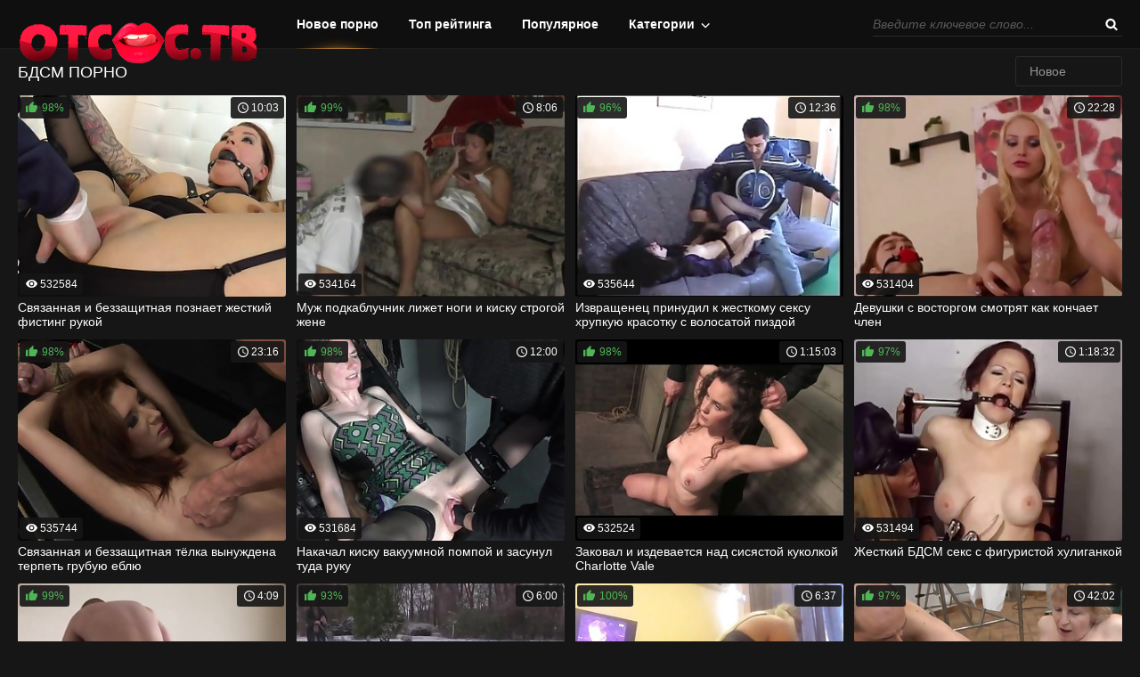

--- FILE ---
content_type: text/html; charset=UTF-8
request_url: http://otsos.tv/bdsm/
body_size: 12270
content:
<!DOCTYPE html>
<html lang="ru">
<head>
	<meta charset="UTF-8" />
	<meta http-equiv="X-UA-Compatible" content="IE=edge" />
	<meta name="viewport" content="width=device-width, initial-scale=1" />
	<title>Жесткое БДСМ порно бесплатно на ОТСОС ТВ</title>
	<meta name="description" content="Хардкорное БДСМ порно видео в лучшем качестве. Смотрите как любопытные пары ради разнообразия, пробуют плетки, игрушки и прочие БДСМ принадлежности." />
	<link rel="canonical" href="https://otsos.tv/bdsm/" />
	<link rel="alternate" media="only screen and (max-width: 640px)"  href="https://m.otsos.pro/bdsm/">
	
	<meta name="referrer" content="always" />
	
	<link rel="preload" as="image" href="/images/sprite.png">
	 
    <link rel="preload" href="https://otsos.tv/i/30/976_.jpg" as="image">
    
	
	
<style>progress,sub,sup{vertical-align:baseline}button,hr,input{overflow:visible}[type=checkbox],[type=radio],legend{box-sizing:border-box;padding:0}a:hover,abbr[title]{text-decoration:underline}a,h1,h2,h3{color:#fff}.copyright a,.th-cat,h1,h2,h3{text-transform:uppercase}.clear,.clear-m{clear:both}.header .container,.search,sub,sup{position:relative}.tabs>li,li,ul{list-style:none}html{font-family:sans-serif;-ms-text-size-adjust:100%;-webkit-text-size-adjust:100%}article,aside,details,figcaption,figure,footer,header,main,menu,nav,section,summary{display:block}audio,canvas,progress,video{display:inline-block}audio:not([controls]){display:none;height:0}[hidden],template{display:none}a{background-color:transparent;-webkit-text-decoration-skip:objects;text-decoration:none}a:active,a:hover{outline-width:0}abbr[title]{border-bottom:none;text-decoration:underline dotted}b,strong{font-weight:bolder}dfn{font-style:italic}mark{background-color:#ff0;color:#000}small{font-size:80%}sub,sup{font-size:75%;line-height:0}sub{bottom:-.25em}sup{top:-.5em}img{border-style:none}svg:not(:root){overflow:hidden}code,kbd,pre,samp{font-family:monospace,monospace;font-size:1em}figure{margin:1em 40px}hr{box-sizing:content-box;height:0}button,input,select,textarea{font:inherit;margin:0}optgroup{font-weight:700}button,select{text-transform:none}[type=reset],[type=submit],button,html [type=button]{-webkit-appearance:button}[type=button]::-moz-focus-inner,[type=reset]::-moz-focus-inner,[type=submit]::-moz-focus-inner,button::-moz-focus-inner{border-style:none;padding:0}[type=button]:-moz-focusring,[type=reset]:-moz-focusring,[type=submit]:-moz-focusring,button:-moz-focusring{outline:ButtonText dotted 1px}fieldset{border:1px solid silver;margin:0 2px;padding:.35em .625em .75em}legend{color:inherit;display:table;max-width:100%;white-space:normal}textarea{overflow:auto}.nav,.th-cat,.th-desc{overflow:hidden}.button-default,.input-text{-webkit-box-sizing:border-box;-moz-box-sizing:border-box}[type=number]::-webkit-inner-spin-button,[type=number]::-webkit-outer-spin-button{height:auto}[type=search]{-webkit-appearance:textfield;outline-offset:-2px}[type=search]::-webkit-search-cancel-button,[type=search]::-webkit-search-decoration{-webkit-appearance:none}::-webkit-input-placeholder{color:inherit;opacity:.54}::-webkit-file-upload-button{-webkit-appearance:button;font:inherit}*{outline:0}body{margin:0;background:#161616;font-family:Arial,Helvetica,sans-serif;font-size:14px;color:#959595}.sort a,.sort a.toggled,.sort a:hover,.tabs>li>a:hover,.th:hover{text-decoration:none}h1,h2,h3{margin:15px 0;font-size:18px;font-weight:400;line-height:22px}li,ul{margin:0;padding:0}.text-muted{font-style:normal;color:#959595}.float-left{float:left}.float-right{float:right}.clearfix:after,.container:after,.thumbs:after,.title:after{content:"";display:table;clear:both}.clear-m,input[type=radio]{display:none}input[type=radio]+label{display:inline-block;cursor:pointer;font-size:13px}input[type=radio]+label span{display:inline-block;width:14px;height:14px;margin:-3px 5px 0 0;vertical-align:middle;cursor:pointer}input[type=radio]+label span:before{content:'';display:inline-block;margin:0 2px 0 0;background:url(/images/sprite.png) -64px -72px no-repeat;width:14px;height:14px}input[type=radio]:checked+label span:before{background-position:-64px -86px}.radio-inline .radio{margin:10px 20px 10px 0;float:left}.input-text{width:100%;height:32px;padding:0 10px;border:1px solid #2a2a2a;background-color:#161616;box-sizing:border-box;-webkit-box-shadow:inset 0 0 3px 0 rgba(0,0,0,.5);-moz-box-shadow:inset 0 0 3px 0 rgba(0,0,0,.5);box-shadow:inset 0 0 3px 0 rgba(0,0,0,.5)}.input-text:focus{border-color:#474747}.input-textarea{height:60px;padding:5px 10px;resize:none}.button-default{width:auto;height:32px;padding:0 20px;background-color:#ffa83a;border:0;box-sizing:border-box;color:#161616;cursor:pointer}.dropdown-cat-menu,.sort a{-webkit-box-sizing:border-box;-moz-box-sizing:border-box}.button-default:active{-webkit-box-shadow:inset 0 0 3px 0 rgba(0,0,0,.5);-moz-box-shadow:inset 0 0 3px 0 rgba(0,0,0,.5);box-shadow:inset 0 0 3px 0 rgba(0,0,0,.5)}.container{max-width:1316px;margin:0 auto}.header{height:54px;background:#0f0f0f;border-bottom:1px solid #1d1d1d}.logo{width:175px;height:37px;margin:8px 0;float:left}.nav-toggle{width:18px;height:18px;margin:18px 0;display:none;float:right;background:url(/images/sprite.png) -24px -22px no-repeat;cursor:pointer}.nav-toggle.toggled{opacity:.6}.nav{text-align:center}.nav>ul>li{margin:0 15px;display:inline-block}.nav>ul>li>a{height:55px;display:block;font-weight:700;line-height:54px}.nav>ul>li>a.active,.nav>ul>li>a:hover{background:url(/images/menu-active-bg.png) center bottom no-repeat;text-decoration:none}.search{min-width:280px;height:26px;margin:14px 0;float:right}.search-input{width:100%;height:26px;padding:0 26px 0 0;background:0 0;border:0;border-bottom:1px solid #2c2c2c;font-style:italic;color:#999}.search-input:focus{border-color:#fff}.search-button{position:absolute;top:0;right:0;width:26px;height:26px;border:0;cursor:pointer;background:0 0}.tabs>li:first-child>a,.tabs>li:first-child>span,.video-rating{border-left:1px solid #2a2a2a}.tabs>li>a,.tabs>li>span,.video-rating,.video-thumbs-down{border-right:1px solid #2a2a2a}.search-button:before{content:'';display:block;position:absolute;top:6px;background:url(/images/sprite.png) -48px -56px no-repeat;width:16px;height:16px}.title h1{float:left}.sort{min-width:120px;height:34px;margin:8px 0;float:right}.sort a{display:block;box-sizing:border-box;color:#959595}.sort>li>a{border:1px solid #2a2a2a;border-radius:3px}.sort a.toggled,.sort a:hover{color:#fff}.dropdown{position:relative;line-height:32px}.dropdown-cat-menu,.dropdown-menu{position:absolute;left:0;z-index:2}.dropdown a{padding:0 15px}.dropdown>a:after,.dropdown>span:after{content:'';display:inline-block;background:url(/images/sprite.png) -25px -16px no-repeat;width:25px;height:6px}.dropdown-menu{top:35px;width:100%;display:none;background:#161616;border-radius:3px;font-size:12px}.dropdown-menu li{border:1px solid #2a2a2a;border-top:0;white-space:nowrap}.dropdown-menu li:first-child{border-top:1px solid #2a2a2a;border-top-left-radius:3px;border-top-right-radius:3px}.dropdown-menu li:last-child{border-bottom-right-radius:3px;border-bottom-left-radius:3px}.nav .dropdown-cat>a{padding:0 30px 0 0}.nav .dropdown-cat>a:after{content:'';display:inline-block;width:25px;height:6px;margin:0 0 0 7px;background:url(/images/sprite.png) 0 -16px}.nav .dropdown-cat>a.toggled,.nav .dropdown-cat>a:hover{background:url(/images/icon-select.png) right no-repeat,url(/images/menu-active-bg.png) center bottom no-repeat}.dropdown-cat-menu{top:54px;width:100%;padding:15px 20px;display:none;background:#0f0f0f;border-top:1px solid #ffa83a;box-sizing:border-box;text-align:left}.dropdown-cat-menu ul,.footer-left{-webkit-box-sizing:border-box;-moz-box-sizing:border-box}.nav-bottom ul,.paginator,.paginator a,.th-cat,.th-image span,.video-rating{text-align:center}.dropdown-cat-container{max-width:1024px;margin:0 auto}.dropdown-cat-menu ul{width:20%;padding:0 20px 0 0;float:left;box-sizing:border-box}.dropdown-cat-menu li{padding:5px 0;border-bottom:1px dashed #333}.dropdown-cat-menu li:last-child{border-bottom:0}.show-all-cats{margin-top:5px;display:inline-block;color:#ffa83a}.thumbs{margin:0 -6px}.th{width:calc(25% - 12px);margin:0 6px 12px;display:block;float:left}.th-image{position:relative;width:100%;margin:0 0 4px;padding:75% 0 0}.th-image img,.th-image span{position:absolute;border-radius:3px}.th-image img{top:0;left:0;width:100%;height:100%;display:block}.th-amount:before,.th-rating:before{content:'';display:inline-block}.th-image span{padding:0 6px;background-color:rgba(22,22,22,.9);background-repeat:no-repeat;background-position:4px;font-size:12px;color:#fff;line-height:24px}.th-amount{right:2px;bottom:2px}.th-amount:before{margin:0 2px -4px 0;background-image:url(/images/sprite.png);background-position:-24px -40px;width:16px;height:16px}.th-rating{top:2px;left:2px;color:#4fb656!important}.th-rating:before{margin:0 3px -4px 0;background-image:url(/images/sprite.png);background-position:-32px -56px;width:16px;height:16px}.th-duration:before,.th-views:before{content:'';display:inline-block;margin:0 1px -4px 0;background-image:url(/images/sprite.png);width:16px;height:16px}.th-duration{top:2px;right:2px}.th-duration:before{background-position:-40px -40px}.th-views{bottom:2px;left:2px}.th-views:before{background-position:-48px -72px}.tabs>li,.th-cat,.th-desc{display:block}.th-cat{height:24px;white-space:nowrap;text-overflow:ellipsis;font-size:18px;line-height:24px}.th-desc{height:32px;line-height:16px}.th:hover .th-cat,.th:hover .th-desc{color:#ffa83a}.tabs{margin:0 0 0 38px;padding:0}.tabs>li{margin:0;padding:0;float:left}.tabs>li>a,.tabs>li>span{height:38px;padding:0 20px;display:block;font-size:16px;font-weight:600;color:#959595;line-height:38px;cursor:pointer}.tabs>li>a:hover{color:#f3f3f3}.tabs>li>a.active{position:relative;margin-bottom:-1px;background-color:#0f0f0f;border-bottom:1px solid #0f0f0f;color:#f3f3f3;z-index:2}.tabs-content{padding:20px;border-top:1px solid #2a2a2a;background-color:#0f0f0f;font-size:14px}.tabs-content>div{display:none}.video-wrapper{width:calc(75% - 3px);float:left}.video-container{position:relative;width:100%;padding:56.25% 0 0}.video-container .video-tmp,.video-container iframe,.video-container video{position:absolute;top:0;left:0;width:100%!important;height:100%!important}.video-info{margin:10px 0 0;border:1px solid #2a2a2a;color:#fff}.video-rating{width:110px;height:38px;padding:0;float:left;line-height:38px}.video-thumbs-down,.video-thumbs-up{height:38px;padding:0 19px;float:left;line-height:38px}.video-info .tabs>li>a.video-flag-icon:before,.video-thumbs-down:after,.video-thumbs-up:after{content:'';display:block;width:24px;height:24px}.video-thumbs-up{position:relative}.video-thumbs-up:after{position:absolute;top:6px;right:6px;background:url(/images/sprite.png) 0 -22px no-repeat}.video-thumbs-down{position:relative}.video-thumbs-down:after{position:absolute;top:9px;right:7px;background:url(/images/sprite.png) -50px -16px no-repeat}.video-info .tabs>li>a,.video-info .tabs>li>span{font-size:14px;font-weight:400;color:#fff}.video-info .tabs>li>a.video-flag-icon{position:relative;border-right:0}.video-info .tabs>li>a.video-flag-icon:before{position:absolute;top:8px;right:6px;background:url(/images/sprite.png) -74px -16px no-repeat}.video-date:before,.video-duration:before,.video-info .dropdown span:before,.video-views:before{width:16px;height:16px;content:''}.video-info .tabs-content{padding:15px 20px;font-size:13px}.video-date,.video-duration,.video-views{padding:0 0 0 20px;display:inline-block}.video-views{margin:0 20px 0 0}.video-views:before{display:inline-block;margin:0 3px -3px 0;background:url(/images/sprite.png) -32px -72px no-repeat}.video-duration{margin:0 20px 0 0}.video-duration:before{display:inline-block;margin:0 3px -4px 0;background:url(/images/sprite.png) -16px -72px no-repeat}.video-date{margin:0 20px 0 0}.video-date:before{display:inline-block;margin:0 3px -3px 0;background:url(/images/sprite.png) -80px -56px no-repeat}.video-categories{margin:10px 0 0}.video-categories a{font-style:italic;color:#ffa83a;text-decoration:underline}.paginator a:hover,.video-categories a:hover{text-decoration:none}.video-info .dropdown span{position:relative;padding-right:34px;padding-left:35px}.video-info .dropdown span:before{display:inline-block;margin:0 4px -3px 0;background:url(/images/sprite.png) 0 -62px no-repeat}.video-info .dropdown span:after{content:'';display:inline-block;margin:0 0 0 4px;background:url(/images/sprite.png) 0 -16px no-repeat;width:11px;height:6px}.video-info .dropdown-menu{top:40px}.video-flag textarea{margin:10px 0}.video-flag button{margin:0 0 5px}.video-aside{width:calc(25% - 9px);float:right}.video-aside .thumbs{margin:0}.video-aside .th{width:100%;margin:0 0 12px}.video-aside .th:last-child{display:none}.paginator{margin:28px auto 0}.paginator li{width:40px;height:40px;margin:2px;display:inline-block;vertical-align:top;color:#fff;line-height:40px}.paginator a.page-next:before,.paginator a.page-prev:before{margin:-8px 0 0 -8px;width:16px;height:16px;content:'';top:50%;left:50%}.paginator a{display:block;border-radius:50%}.paginator a:hover{color:#ffa83a}.paginator a.active{background-color:#ffa83a;color:#161616}.paginator a.active:hover{color:#161616;cursor:default}.paginator .page-next,.paginator a.page-prev{background-repeat:no-repeat;background-position:center}.paginator a.page-prev{position:relative}.paginator a.page-prev:before{display:block;position:absolute;background:url(/images/sprite.png) -16px -56px no-repeat}.paginator a.page-next{position:relative}.paginator a.page-next:before{display:block;position:absolute;background:url(/images/sprite.png) -72px -40px no-repeat}.nav-bottom{margin:40px 0 20px;padding:0 0 15px;border-top:1px solid #2e2e2e;border-bottom:1px solid #2e2e2e}.nav-bottom ul{margin:0 auto}.nav-bottom li{margin:15px 15px 0;display:inline-block}.goup{position:fixed;right:10px;bottom:100px;width:45px;height:45px;display:none;border-radius:3px;z-index:3;background:#e89a36}.footer-share-tmp,.goup:before{display:block}.goup:before{content:'';position:absolute;top:50%;left:50%;margin:-8px 0 0 -8px;background:url(/images/sprite.png) -64px -56px no-repeat;width:16px;height:16px}.footer p{margin:10px 0;line-height:16px}.footer-left{width:50%;padding:0 15px 0 0;float:left;box-sizing:border-box;text-align:right}.footer-right{width:50%;padding:0 0 0 15px;float:left;-webkit-box-sizing:border-box;-moz-box-sizing:border-box;box-sizing:border-box}.footer-share{height:32px;margin:10px 0}.copyright{color:#fff}.copyright a{color:#ffa83a}@media screen and (max-width:1320px){.container{margin:0 20px}}@media screen and (max-width:1023px){.container,.nav>ul>li,.nav>ul>li.dropdown-cat{margin:0 10px}.footer-share,h1,h2,h3{text-align:center}.container{max-width:auto}.header{height:auto}.clear-m,.nav-toggle{display:block}.nav{display:none}.nav .search,.nav>ul{display:block;float:none}.nav>ul>li.dropdown-cat>a.toggled,.nav>ul>li.dropdown-cat>a:hover,.nav>ul>li>a.active,.nav>ul>li>a:hover{background-image:none;color:#ffa83a}.nav>ul>li.dropdown-cat>a{background-image:none}.search{margin:0}.dropdown-cat-menu{top:134px;font-size:12px}.dropdown-cat-menu ul{padding:0 10px 0 0}.th{width:calc(33.33% - 12px)}.video-aside,.video-wrapper{width:100%;float:none}.video-wrapper{margin-bottom:12px}.video-aside .thumbs{margin:0 -6px}.video-aside .th{width:calc(33.33% - 12px);margin:0 6px}.video-aside .th:last-child{display:block}.footer-left,.footer-right{width:100%;padding:0;float:none;text-align:center}.footer-share-tmp{max-width:100%;margin:0 auto}}@media screen and (max-width:672px){.th,.video-aside .th{width:calc(50% - 12px)}.nav>ul>li a{font-size:12px}.dropdown-cat-menu{padding:5px 10px}.dropdown-cat-menu a{font-size:11px!important}.video-aside .th{margin:0 6px}.video-aside .th:last-child{display:none}}@media screen and (max-width:579px){.video-info .video-rating{width:calc(100% - 78px);text-align:center}.video-info .video-thumbs-down{float:right;border:0}.video-info .tabs{clear:both;border-top:1px solid #2e2e2e}.video-info .tabs.float-right{margin:0;float:none}.video-info .tabs>li:first-child>a,.video-info .tabs>li:first-child>span{border-left:0}.video-info .tabs>li:last-child>a{border-right:1px solid #2e2e2e}.video-date,.video-duration,.video-views{margin-bottom:10px}.video-categories{margin-top:0}.radio-inline{margin:10px 0}.radio-inline .radio{margin:5px 0;float:none}}@media screen and (max-width:479px){.nav>ul li,.video-aside .th:last-child{display:block}h1,h2,h3{font-size:14px;line-height:normal}.nav>ul{margin:10px 0}.nav>ul li{margin:0;text-align:left}.nav>ul>li a{height:auto;line-height:32px}.nav>ul>li.dropdown-cat{position:relative;margin:0}.dropdown-cat-menu{position:static;padding:0}.dropdown-cat-menu ul{width:100%;padding:0;float:none}.dropdown-cat-menu li{padding:0}.dropdown-cat-menu ul li:last-child{border-bottom:1px dashed #333}.dropdown-cat-menu ul:last-child li:last-child{border-bottom:0}.dropdown-cat-menu a{font-size:12px!important}.sort,.title h1{float:none}.sort{margin:10px auto}.thumbs{margin:0}.th{width:100%;margin:0 0 12px}.video-aside .thumbs{margin:0}.video-aside .th{width:100%;margin:0 0 12px}}</style>







	<link rel="apple-touch-icon" sizes="57x57" href="/favicon/apple-icon-57x57.png">
<link rel="apple-touch-icon" sizes="60x60" href="/favicon/apple-icon-60x60.png">
<link rel="apple-touch-icon" sizes="72x72" href="/favicon/apple-icon-72x72.png">
<link rel="apple-touch-icon" sizes="76x76" href="/favicon/apple-icon-76x76.png">
<link rel="apple-touch-icon" sizes="114x114" href="/favicon/apple-icon-114x114.png">
<link rel="apple-touch-icon" sizes="120x120" href="/favicon/apple-icon-120x120.png">
<link rel="apple-touch-icon" sizes="144x144" href="/favicon/apple-icon-144x144.png">
<link rel="apple-touch-icon" sizes="152x152" href="/favicon/apple-icon-152x152.png">
<link rel="apple-touch-icon" sizes="180x180" href="/favicon/apple-icon-180x180.png">
<link rel="icon" type="image/png" sizes="192x192"  href="/favicon/android-icon-192x192.png">
<link rel="icon" type="image/png" sizes="32x32" href="/favicon/favicon-32x32.png">
<link rel="icon" type="image/png" sizes="96x96" href="/favicon/favicon-96x96.png">
<link rel="icon" type="image/png" sizes="16x16" href="/favicon/favicon-16x16.png">
<link rel="manifest" href="/favicon/manifest.json">
<meta name="msapplication-TileColor" content="#ffffff">
<meta name="msapplication-TileImage" content="/favicon/ms-icon-144x144.png">
<meta name="theme-color" content="#ffffff">
	 <base target="_blank">
</head>
<body>

	<header class="header">

		<div class="container">

			<div class="logo">

				<a href="/"><img src="/images/logo.png" alt="OTSOS.TV - порно видео онлайн" /></a>
				
			</div>

			<span class="nav-toggle"></span>

			<div class="clear-m"></div>

			<nav class="nav">

				<div class="search">

					<form>

						<input type="text" class="search-input" placeholder="Введите ключевое слово..." />

						<button type="submit" class="search-button"></button>
						
					</form>
					
				</div>

				<ul>
					<li><a class="active" href="">Новое порно</a></li>
					<li><a href="">Топ рейтинга</a></li>
					<li><a href="">Популярное</a></li>
					<li class="dropdown-cat"><a href="">Категории</a>

						<div class="dropdown-cat-menu">

							<div class="dropdown-cat-container">

								<ul>
								  
								  <li><a href="/russkoe/">Русское порно</a></li>
								  <li><a href="/mom/">Порно с мамкой</a></li>
								  <li><a href="/zrelie/">Зрелые женщины</a></li>
								  <li><a href="/18let/">Порно с 18 летними</a></li>  
								
								</ul>

								<ul>
									
								  <li><a href="/konchayut-vnutr/">Кончают внутрь</a></li>
								  <li><a href="/starie-i-molodie/">Старые и молодые</a></li>
								  <li><a href="/babki/">Старухи</a></li>
								  <li><a href="/obmen/">Обмен жёнами</a></li>  
								</ul>

								<ul>
									
								  <li><a href="/domashnee/">Домашнее порно</a></li>
								  <li><a href="/milf/">Порно мильф</a></li>
								  <li><a href="/anal/">Анальное порно</a></li>
								  <li><a href="/volosatie/">Волосатые</a></li>  
								</ul>

								<ul>
									
								  <li><a href="/podglyadyvanie/">Подглядывание</a></li>
								  <li><a href="/molodie/">Порно с молодыми</a></li>
								  <li><a href="/tolstie/">Порно с толстушками</a></li>
								  <li><a href="/sperma-v-rot/">Кончают в рот</a></li>  
								</ul>

								<ul>
									
								  <li><a href="/zhena/">Порно с женой</a></li>
								  <li><a href="/top/">Рейтинговое порно</a></li>
								  <li><a href="/swingery/">Свингеры порно</a></li>
								  <li><a href="/chlen/">Большой член</a></li>  
								</ul>

								<div class="clear"></div>

								<a class="show-all-cats" href="/">Показать все категории</a>

							</div>
							
						</div>
					</li>
				</ul>
				
			</nav>
			
		</div>
		
	</header>

	<section class="container">

		<div class="title">

			<h1>БДСМ порно</h1>

			<ul class="sort">

				<li class="dropdown">

					<a href="#">Новое</a>

					<ul class="dropdown-menu">

						<li><a href="/">Не новое</a></li>
						<li><a href="/">Старое</a></li>
						<li><a href="/">Утиль</a></li>
						
					</ul>
					
				</li>
				
			</ul>

		</div>

		<div class="thumbs">
<a class="th" href="/v/svyazannaya-i-bezzaschitnaya-poznaet/">

				<div class="th-image">

					<img src="https://otsos.tv/i/30/976_.jpg" alt="Связанная и беззащитная познает жесткий фистинг рукой" />

					<span class="th-rating">98%</span>

					<span class="th-duration">10:03</span>

					<span class="th-views">532584</span>
					
				</div>

				<span class="th-desc">Связанная и беззащитная познает жесткий фистинг рукой</span>
				
			</a>
<a class="th" href="/v/muzh-podkabluchnik-lizhet-nogi/">

				<div class="th-image">

					<img src="https://otsos.tv/i/22/353___.jpg" alt="Муж подкаблучник лижет ноги и киску строгой жене" />

					<span class="th-rating">99%</span>

					<span class="th-duration">8:06</span>

					<span class="th-views">534164</span>
					
				</div>

				<span class="th-desc">Муж подкаблучник лижет ноги и киску строгой жене</span>
				
			</a>



		<a class="th" href="/v/izvraschenec-prinudil-k-zhestkomu/">

				<div class="th-image">

					<img   loading=lazy src="https://otsos.tv/i/31/804_.jpg" alt="Извращенец принудил к жесткому сексу хрупкую красотку с волосатой пиздой" />

					<span class="th-rating">96%</span>

					<span class="th-duration">12:36</span>

					<span class="th-views">535644</span>
					
				</div>

				<span class="th-desc">Извращенец принудил к жесткому сексу хрупкую красотку с волосатой пиздой</span>
				
			</a>
<a class="th" href="/v/devushki-s-vostorgom-smotryat/">

				<div class="th-image">

					<img   loading=lazy src="https://otsos.tv/i/28/701___.jpg" alt="Девушки с восторгом смотрят как кончает член" />

					<span class="th-rating">98%</span>

					<span class="th-duration">22:28</span>

					<span class="th-views">531404</span>
					
				</div>

				<span class="th-desc">Девушки с восторгом смотрят как кончает член</span>
				
			</a>
<a class="th" href="/v/svyazannaya-i-bezzaschitnaya-t-lka/">

				<div class="th-image">

					<img   loading=lazy src="https://otsos.tv/i/31/099__.jpg" alt="Связанная и беззащитная тёлка вынуждена терпеть грубую еблю" />

					<span class="th-rating">98%</span>

					<span class="th-duration">23:16</span>

					<span class="th-views">535744</span>
					
				</div>

				<span class="th-desc">Связанная и беззащитная тёлка вынуждена терпеть грубую еблю</span>
				
			</a>
<a class="th" href="/v/nakachal-kisku-vakuumnoy-pompoy/">

				<div class="th-image">

					<img   loading=lazy src="https://otsos.tv/i/30/825___.jpg" alt="Накачал киску вакуумной помпой и засунул туда руку" />

					<span class="th-rating">98%</span>

					<span class="th-duration">12:00</span>

					<span class="th-views">531684</span>
					
				</div>

				<span class="th-desc">Накачал киску вакуумной помпой и засунул туда руку</span>
				
			</a>
<a class="th" href="/v/zakoval-i-izdevaetsya-nad-sisyastoy/">

				<div class="th-image">

					<img   loading=lazy src="https://otsos.tv/i/29/967__.jpg" alt="Заковал и издевается над сисястой куколкой Charlotte Vale" />

					<span class="th-rating">98%</span>

					<span class="th-duration">1:15:03</span>

					<span class="th-views">532524</span>
					
				</div>

				<span class="th-desc">Заковал и издевается над сисястой куколкой Charlotte Vale</span>
				
			</a>
<a class="th" href="/v/zhestkiy-bdsm-seks-s-figuristoy/">

				<div class="th-image">

					<img   loading=lazy src="https://otsos.tv/i/28/562___.jpg" alt="Жесткий БДСМ секс с фигуристой хулиганкой" />

					<span class="th-rating">97%</span>

					<span class="th-duration">1:18:32</span>

					<span class="th-views">531494</span>
					
				</div>

				<span class="th-desc">Жесткий БДСМ секс с фигуристой хулиганкой</span>
				
			</a>
<a class="th" href="/v/domashniy-seks-rakom-s-18-letney/">

				<div class="th-image">

					<img   loading=lazy src="https://otsos.tv/i/17/931__.jpg" alt="Домашний секс раком с 18 летней пацанкой" />

					<span class="th-rating">99%</span>

					<span class="th-duration">4:09</span>

					<span class="th-views">531594</span>
					
				</div>

				<span class="th-desc">Домашний секс раком с 18 летней пацанкой</span>
				
			</a>
<a class="th" href="/v/durak-izdevaetsya-nad-obnazhennoy/">

				<div class="th-image">

					<img   loading=lazy src="https://otsos.tv/i/20/556__.jpg" alt="Дурак издевается над обнаженной девкой в лютый мороз" />

					<span class="th-rating">93%</span>

					<span class="th-duration">6:00</span>

					<span class="th-views">534814</span>
					
				</div>

				<span class="th-desc">Дурак издевается над обнаженной девкой в лютый мороз</span>
				
			</a>
<a class="th" href="/v/russkaya-t-lka-zhestko-ebet-v/">

				<div class="th-image">

					<img   loading=lazy src="https://otsos.tv/i/17/821__.jpg" alt="Русская тёлка жестко ебет в жопу раба в маске" />

					<span class="th-rating">100%</span>

					<span class="th-duration">6:37</span>

					<span class="th-views">531154</span>
					
				</div>

				<span class="th-desc">Русская тёлка жестко ебет в жопу раба в маске</span>
				
			</a>
<a class="th" href="/v/francuzskiy-doktor-s-medsestroy/">

				<div class="th-image">

					<img   loading=lazy src="https://otsos.tv/i/27/360___.jpg" alt="Французский доктор с медсестрой устроили оргию с пациенткой на осмотре" />

					<span class="th-rating">97%</span>

					<span class="th-duration">42:02</span>

					<span class="th-views">534544</span>
					
				</div>

				<span class="th-desc">Французский доктор с медсестрой устроили оргию с пациенткой на осмотре</span>
				
			</a>
<a class="th" href="/v/rabynya-na-povodke-appetitno/">

				<div class="th-image">

					<img   loading=lazy src="https://otsos.tv/i/21/831___.jpg" alt="Рабыня на поводке аппетитно вылизывает ноги молодой госпоже" />

					<span class="th-rating">100%</span>

					<span class="th-duration">9:09</span>

					<span class="th-views">534454</span>
					
				</div>

				<span class="th-desc">Рабыня на поводке аппетитно вылизывает ноги молодой госпоже</span>
				
			</a>
<a class="th" href="/v/blondinka-zastukala-muzha-za/">

				<div class="th-image">

					<img   loading=lazy src="https://otsos.tv/i/20/486_.jpg" alt="Блондинка застукала мужа за анальными шалостями и трахнула в жопу" />

					<span class="th-rating">99%</span>

					<span class="th-duration">11:44</span>

					<span class="th-views">533434</span>
					
				</div>

				<span class="th-desc">Блондинка застукала мужа за анальными шалостями и трахнула в жопу</span>
				
			</a>
<a class="th" href="/v/rab-v-maske-zhestko-unizhet-dvumya/">

				<div class="th-image">

					<img   loading=lazy src="https://otsos.tv/i/21/788_.jpg" alt="Раб в маске жестко унижет двумя извращенками" />

					<span class="th-rating">99%</span>

					<span class="th-duration">13:23</span>

					<span class="th-views">530584</span>
					
				</div>

				<span class="th-desc">Раб в маске жестко унижет двумя извращенками</span>
				
			</a>
<a class="th" href="/v/glubokie-analnye-razvlecheniya/">

				<div class="th-image">

					<img   loading=lazy src="https://otsos.tv/i/21/448___.jpg" alt="Глубокие анальные развлечения с русской нимфоманкой" />

					<span class="th-rating">95%</span>

					<span class="th-duration">17:36</span>

					<span class="th-views">536024</span>
					
				</div>

				<span class="th-desc">Глубокие анальные развлечения с русской нимфоманкой</span>
				
			</a>
<a class="th" href="/v/nagnul-rakom-sosedskuyu-staruhu/">

				<div class="th-image">

					<img   loading=lazy src="https://otsos.tv/i/33/516__.jpg" alt="Нагнул раком соседскую старуху и жестко выебал в очко" />

					<span class="th-rating">95%</span>

					<span class="th-duration">15:24</span>

					<span class="th-views">531384</span>
					
				</div>

				<span class="th-desc">Нагнул раком соседскую старуху и жестко выебал в очко</span>
				
			</a>
<a class="th" href="/v/zhestokiy-analnyy-bdsm-so-svyazannoy/">

				<div class="th-image">

					<img   loading=lazy src="https://otsos.tv/i/32/826___.jpg" alt="Жестокий анальный БДСМ со связанной и беззащитной Holly Hendrix" />

					<span class="th-rating">99%</span>

					<span class="th-duration">43:27</span>

					<span class="th-views">530854</span>
					
				</div>

				<span class="th-desc">Жестокий анальный БДСМ со связанной и беззащитной Holly Hendrix</span>
				
			</a>
<a class="th" href="/v/zasunul-v-rot-klyap-i-zhestko-ebet/">

				<div class="th-image">

					<img   loading=lazy src="https://otsos.tv/i/23/035_.jpg" alt="Засунул в рот кляп и жестко ебет в задницу визжащую даму" />

					<span class="th-rating">99%</span>

					<span class="th-duration">9:47</span>

					<span class="th-views">534644</span>
					
				</div>

				<span class="th-desc">Засунул в рот кляп и жестко ебет в задницу визжащую даму</span>
				
			</a>
<a class="th" href="/v/analnaya-probka-v-zhope-hudyshki/">

				<div class="th-image">

					<img   loading=lazy src="https://otsos.tv/i/20/152__.jpg" alt="Анальная пробка в жопе худышки смотрится возбуждающе" />

					<span class="th-rating">99%</span>

					<span class="th-duration">21:59</span>

					<span class="th-views">533094</span>
					
				</div>

				<span class="th-desc">Анальная пробка в жопе худышки смотрится возбуждающе</span>
				
			</a>
<a class="th" href="/v/hozyain-ustroil-rabynyam-bdsm/">

				<div class="th-image">

					<img   loading=lazy src="https://otsos.tv/i/29/753___.jpg" alt="Хозяин устроил рабыням БДСМ пытки прищепками" />

					<span class="th-rating">99%</span>

					<span class="th-duration">30:15</span>

					<span class="th-views">531324</span>
					
				</div>

				<span class="th-desc">Хозяин устроил рабыням БДСМ пытки прищепками</span>
				
			</a>
<a class="th" href="/v/russkaya-gospozha-so-straponom/">

				<div class="th-image">

					<img   loading=lazy src="https://otsos.tv/i/20/848___.jpg" alt="Русская госпожа со страпоном доминирует над рабом в ошейнике" />

					<span class="th-rating">99%</span>

					<span class="th-duration">6:08</span>

					<span class="th-views">531844</span>
					
				</div>

				<span class="th-desc">Русская госпожа со страпоном доминирует над рабом в ошейнике</span>
				
			</a>
<a class="th" href="/v/neznakomec-zhestko-porval-zhopu/">

				<div class="th-image">

					<img   loading=lazy src="https://otsos.tv/i/29/623___.jpg" alt="Незнакомец жестко порвал жопу шлюхе в позе раком" />

					<span class="th-rating">96%</span>

					<span class="th-duration">14:57</span>

					<span class="th-views">535934</span>
					
				</div>

				<span class="th-desc">Незнакомец жестко порвал жопу шлюхе в позе раком</span>
				
			</a>
<a class="th" href="/v/svyazannaya-i-bezzaschitnaya-blondinka/">

				<div class="th-image">

					<img   loading=lazy src="https://otsos.tv/i/31/023_.jpg" alt="Связанная и беззащитная блондинка вынуждена пробовать БДСМ" />

					<span class="th-rating">98%</span>

					<span class="th-duration">20:02</span>

					<span class="th-views">535184</span>
					
				</div>

				<span class="th-desc">Связанная и беззащитная блондинка вынуждена пробовать БДСМ</span>
				
			</a>
<a class="th" href="/v/zhena-trahaet-straponom-muzha/">

				<div class="th-image">

					<img   loading=lazy src="https://otsos.tv/i/20/911_.jpg" alt="Жена трахает страпоном мужа, наказывая за измену" />

					<span class="th-rating">98%</span>

					<span class="th-duration">5:11</span>

					<span class="th-views">535784</span>
					
				</div>

				<span class="th-desc">Жена трахает страпоном мужа, наказывая за измену</span>
				
			</a>
<a class="th" href="/v/zhestkaya-pytka-vibratorom-dlya/">

				<div class="th-image">

					<img   loading=lazy src="https://otsos.tv/i/27/463_.jpg" alt="Жесткая пытка вибратором для связанной красавицы" />

					<span class="th-rating">98%</span>

					<span class="th-duration">14:12</span>

					<span class="th-views">533324</span>
					
				</div>

				<span class="th-desc">Жесткая пытка вибратором для связанной красавицы</span>
				
			</a>
<a class="th" href="/v/analnaya-fak-mashina-besposchadno/">

				<div class="th-image">

					<img   loading=lazy src="https://otsos.tv/i/27/136__.jpg" alt="Анальная фак машина беспощадно рвет очко беззащитной тёлке" />

					<span class="th-rating">99%</span>

					<span class="th-duration">12:43</span>

					<span class="th-views">535784</span>
					
				</div>

				<span class="th-desc">Анальная фак машина беспощадно рвет очко беззащитной тёлке</span>
				
			</a>
<a class="th" href="/v/analnoe-nakazanie-dlya-neposlushnogo/">

				<div class="th-image">

					<img   loading=lazy src="https://otsos.tv/i/28/015_.jpg" alt="Анальное наказание для непослушного раба в прямом эфире" />

					<span class="th-rating">99%</span>

					<span class="th-duration">57:20</span>

					<span class="th-views">532464</span>
					
				</div>

				<span class="th-desc">Анальное наказание для непослушного раба в прямом эфире</span>
				
			</a>
<a class="th" href="/v/vizglivaya-suka-konchaet-ot-masturbacii/">

				<div class="th-image">

					<img   loading=lazy src="https://otsos.tv/i/17/045___.jpg" alt="Визгливая сука кончает от мастурбации на кухонном полу" />

					<span class="th-rating">99%</span>

					<span class="th-duration">7:51</span>

					<span class="th-views">533554</span>
					
				</div>

				<span class="th-desc">Визгливая сука кончает от мастурбации на кухонном полу</span>
				
			</a>
<a class="th" href="/v/obnazhennaya-i-svyazannaya-t-lka/">

				<div class="th-image">

					<img   loading=lazy src="https://otsos.tv/i/28/507_.jpg" alt="Обнаженная и связанная тёлка раком на столе пробует БДСМ" />

					<span class="th-rating">98%</span>

					<span class="th-duration">17:23</span>

					<span class="th-views">533344</span>
					
				</div>

				<span class="th-desc">Обнаженная и связанная тёлка раком на столе пробует БДСМ</span>
				
			</a>
<a class="th" href="/v/polnometrazhnyy-film-fire-daughter/">

				<div class="th-image">

					<img   loading=lazy src="https://otsos.tv/i/32/024_.jpg" alt="Полнометражный фильм Fire Daughter смотреть бесплатно онлайн" />

					<span class="th-rating">95%</span>

					<span class="th-duration">1:55:14</span>

					<span class="th-views">534464</span>
					
				</div>

				<span class="th-desc">Полнометражный фильм Fire Daughter смотреть бесплатно онлайн</span>
				
			</a>
<a class="th" href="/v/prokaznica-posle-vakuumnoy/">

				<div class="th-image">

					<img   loading=lazy src="https://otsos.tv/i/29/866_.jpg" alt="Проказница после вакуумной помпы затрахала себя в каждую щель" />

					<span class="th-rating">98%</span>

					<span class="th-duration">22:45</span>

					<span class="th-views">534024</span>
					
				</div>

				<span class="th-desc">Проказница после вакуумной помпы затрахала себя в каждую щель</span>
				
			</a>
<a class="th" href="/v/podborka-krasivyh-kamshotov/">

				<div class="th-image">

					<img   loading=lazy src="https://otsos.tv/i/33/744__.jpg" alt="Подборка красивых камшотов после нежной дрочки" />

					<span class="th-rating">96%</span>

					<span class="th-duration">33:21</span>

					<span class="th-views">545474</span>
					
				</div>

				<span class="th-desc">Подборка красивых камшотов после нежной дрочки</span>
				
			</a>
<a class="th" href="/v/russkiy-domashniy-bdsm-ot-suprugov/">

				<div class="th-image">

					<img   loading=lazy src="https://otsos.tv/i/15/784_.jpg" alt="Русский домашний БДСМ от супругов из Владивостока" />

					<span class="th-rating">99%</span>

					<span class="th-duration">6:30</span>

					<span class="th-views">534694</span>
					
				</div>

				<span class="th-desc">Русский домашний БДСМ от супругов из Владивостока</span>
				
			</a>
<a class="th" href="/v/golaya-t-lka-pered-vebkoy-izdevaetsya/">

				<div class="th-image">

					<img   loading=lazy src="https://otsos.tv/i/29/358__.jpg" alt="Голая тёлка перед вебкой издевается над сиськами" />

					<span class="th-rating">98%</span>

					<span class="th-duration">1:9:02</span>

					<span class="th-views">532524</span>
					
				</div>

				<span class="th-desc">Голая тёлка перед вебкой издевается над сиськами</span>
				
			</a>
<a class="th" href="/v/domashniy-bdsm-seks-s-zakovannoy/">

				<div class="th-image">

					<img   loading=lazy src="https://otsos.tv/i/18/588_.jpg" alt="Домашний БДСМ секс с закованной бабой 60 лет" />

					<span class="th-rating">96%</span>

					<span class="th-duration">6:31</span>

					<span class="th-views">532274</span>
					
				</div>

				<span class="th-desc">Домашний БДСМ секс с закованной бабой 60 лет</span>
				
			</a>
<a class="th" href="/v/biznesmen-snyal-zhirnuyu-shlyuhu/">

				<div class="th-image">

					<img   loading=lazy src="https://otsos.tv/i/31/757___.jpg" alt="Бизнесмен снял жирную шлюху на очень жесткий секс" />

					<span class="th-rating">99%</span>

					<span class="th-duration">12:07</span>

					<span class="th-views">536014</span>
					
				</div>

				<span class="th-desc">Бизнесмен снял жирную шлюху на очень жесткий секс</span>
				
			</a>
<a class="th" href="/v/analnaya-bdsm-orgiya-doma-u-francuzskogo/">

				<div class="th-image">

					<img   loading=lazy src="https://otsos.tv/i/30/146___.jpg" alt="Анальная БДСМ оргия дома у французского бизнесмена" />

					<span class="th-rating">97%</span>

					<span class="th-duration">31:44</span>

					<span class="th-views">533794</span>
					
				</div>

				<span class="th-desc">Анальная БДСМ оргия дома у французского бизнесмена</span>
				
			</a>
<a class="th" href="/v/admin-added-6523/">

				<div class="th-image">

					<img   loading=lazy src="https://otsos.tv/i/27/809.jpg" alt="admin added" />

					<span class="th-rating">95%</span>

					<span class="th-duration">7:24:23</span>

					<span class="th-views">535114</span>
					
				</div>

				<span class="th-desc">admin added</span>
				
			</a>
<a class="th" href="/v/lyubopytnaya-dama-reshilas-poprobovat/">

				<div class="th-image">

					<img   loading=lazy src="https://otsos.tv/i/27/306_.jpg" alt="Любопытная дама решилась попробовать БДСМ секс с фистингом" />

					<span class="th-rating">98%</span>

					<span class="th-duration">15:29</span>

					<span class="th-views">535634</span>
					
				</div>

				<span class="th-desc">Любопытная дама решилась попробовать БДСМ секс с фистингом</span>
				
			</a>
<a class="th" href="/v/strogiy-gospodin-izvraschaetsya/">

				<div class="th-image">

					<img   loading=lazy src="https://otsos.tv/i/33/457___.jpg" alt="Строгий господин извращается прищепками над связанной рабыней" />

					<span class="th-rating">100%</span>

					<span class="th-duration">47:20</span>

					<span class="th-views">533244</span>
					
				</div>

				<span class="th-desc">Строгий господин извращается прищепками над связанной рабыней</span>
				
			</a>
<a class="th" href="/v/orgiya-v-bare-podarila-blondinke/">

				<div class="th-image">

					<img   loading=lazy src="https://otsos.tv/i/33/816__.jpg" alt="Оргия в баре подарила блондинке массу впечатлений" />

					<span class="th-rating">95%</span>

					<span class="th-duration">10:58</span>

					<span class="th-views">535274</span>
					
				</div>

				<span class="th-desc">Оргия в баре подарила блондинке массу впечатлений</span>
				
			</a>
<a class="th" href="/v/opytnaya-ledi-zastavlyaet-muzhika/">

				<div class="th-image">

					<img   loading=lazy src="https://otsos.tv/i/30/320___.jpg" alt="Опытная леди заставляет мужика кончить перед объективом" />

					<span class="th-rating">98%</span>

					<span class="th-duration">10:08</span>

					<span class="th-views">531504</span>
					
				</div>

				<span class="th-desc">Опытная леди заставляет мужика кончить перед объективом</span>
				
			</a>
<a class="th" href="/v/russkiy-bdsm-so-svyazannoy-blondinkoy/">

				<div class="th-image">

					<img   loading=lazy src="https://otsos.tv/i/18/679__.jpg" alt="Русский БДСМ со связанной блондинкой" />

					<span class="th-rating">99%</span>

					<span class="th-duration">5:33</span>

					<span class="th-views">534104</span>
					
				</div>

				<span class="th-desc">Русский БДСМ со связанной блондинкой</span>
				
			</a>
<a class="th" href="/v/negrityanka-s-klyapom-vo-rtu-zhestko/">

				<div class="th-image">

					<img   loading=lazy src="https://otsos.tv/i/30/208_.jpg" alt="Негритянка с кляпом во рту жестко выебана в жопу вверх ногами" />

					<span class="th-rating">97%</span>

					<span class="th-duration">52:18</span>

					<span class="th-views">531044</span>
					
				</div>

				<span class="th-desc">Негритянка с кляпом во рту жестко выебана в жопу вверх ногами</span>
				
			</a>
<a class="th" href="/v/podvyazannaya-baryshnya-probuet/">

				<div class="th-image">

					<img   loading=lazy src="https://otsos.tv/i/23/443___.jpg" alt="Подвязанная барышня пробует БДСМ секс" />

					<span class="th-rating">98%</span>

					<span class="th-duration">9:17</span>

					<span class="th-views">530744</span>
					
				</div>

				<span class="th-desc">Подвязанная барышня пробует БДСМ секс</span>
				
			</a>
<a class="th" href="/v/strogaya-gospozha-akkuratno-zashla/">

				<div class="th-image">

					<img   loading=lazy src="https://otsos.tv/i/23/496_.jpg" alt="Строгая госпожа аккуратно зашла фаллосом в задницу рабу" />

					<span class="th-rating">96%</span>

					<span class="th-duration">13:07</span>

					<span class="th-views">534814</span>
					
				</div>

				<span class="th-desc">Строгая госпожа аккуратно зашла фаллосом в задницу рабу</span>
				
			</a>
<a class="th" href="/v/molodaya-pianistka-praktikuet/">

				<div class="th-image">

					<img   loading=lazy src="https://otsos.tv/i/33/538___.jpg" alt="Молодая пианистка практикует лесбийский секс со своей тетей в постели" />

					<span class="th-rating">98%</span>

					<span class="th-duration">34:08</span>

					<span class="th-views">534614</span>
					
				</div>

				<span class="th-desc">Молодая пианистка практикует лесбийский секс со своей тетей в постели</span>
				
			</a>
<a class="th" href="/v/izvraschennaya-semeyka-ustraivaet/">

				<div class="th-image">

					<img   loading=lazy src="https://otsos.tv/i/30/193_.jpg" alt="Извращенная семейка устраивает жесткие БДСМ оргии" />

					<span class="th-rating">98%</span>

					<span class="th-duration">50:15</span>

					<span class="th-views">535164</span>
					
				</div>

				<span class="th-desc">Извращенная семейка устраивает жесткие БДСМ оргии</span>
				
			</a>
<a class="th" href="/v/zhestkiy-analnyy-bdsm-s-hrupkoy/">

				<div class="th-image">

					<img   loading=lazy src="https://otsos.tv/i/16/111___.jpg" alt="Жесткий анальный БДСМ с хрупкой блондинкой в клетке" />

					<span class="th-rating">99%</span>

					<span class="th-duration">38:24</span>

					<span class="th-views">534374</span>
					
				</div>

				<span class="th-desc">Жесткий анальный БДСМ с хрупкой блондинкой в клетке</span>
				
			</a>
<a class="th" href="/v/muzhik-pletkoy-vospityvaet-neposlushnuyu/">

				<div class="th-image">

					<img   loading=lazy src="https://otsos.tv/i/15/488_.jpg" alt="Мужик плеткой воспитывает непослушную деву в чулках" />

					<span class="th-rating">96%</span>

					<span class="th-duration">7:58</span>

					<span class="th-views">534224</span>
					
				</div>

				<span class="th-desc">Мужик плеткой воспитывает непослушную деву в чулках</span>
				
			</a>
<a class="th" href="/v/zhena-ustroila-analnyy-fisting/">

				<div class="th-image">

					<img   loading=lazy src="https://otsos.tv/i/21/759__.jpg" alt="Жена устроила анальный фистинг непослушному мужу" />

					<span class="th-rating">98%</span>

					<span class="th-duration">10:32</span>

					<span class="th-views">534054</span>
					
				</div>

				<span class="th-desc">Жена устроила анальный фистинг непослушному мужу</span>
				
			</a>
<a class="th" href="/v/pristroilsya-szadi-i-ebet-tolstuyu/">

				<div class="th-image">

					<img   loading=lazy src="https://otsos.tv/i/22/847___.jpg" alt="Пристроился сзади и ебет толстую суку раком перед камерой" />

					<span class="th-rating">95%</span>

					<span class="th-duration">4:35</span>

					<span class="th-views">533294</span>
					
				</div>

				<span class="th-desc">Пристроился сзади и ебет толстую суку раком перед камерой</span>
				
			</a>
<a class="th" href="/v/gospodin-zhestoko-nakazyvaet/">

				<div class="th-image">

					<img   loading=lazy src="https://otsos.tv/i/29/916_.jpg" alt="Господин жестоко наказывает сексом двух связанных дам" />

					<span class="th-rating">99%</span>

					<span class="th-duration">10:07</span>

					<span class="th-views">530954</span>
					
				</div>

				<span class="th-desc">Господин жестоко наказывает сексом двух связанных дам</span>
				
			</a>
<a class="th" href="/v/zhestkiy-bdsm-na-ulice-lyutoy/">

				<div class="th-image">

					<img   loading=lazy src="https://otsos.tv/i/18/562___.jpg" alt="Жесткий БДСМ на улице лютой зимой" />

					<span class="th-rating">93%</span>

					<span class="th-duration">5:28</span>

					<span class="th-views">535514</span>
					
				</div>

				<span class="th-desc">Жесткий БДСМ на улице лютой зимой</span>
				
			</a>
<a class="th" href="/v/zhena-so-straponom-provodit-analnoe/">

				<div class="th-image">

					<img   loading=lazy src="https://otsos.tv/i/27/652__.jpg" alt="Жена со страпоном проводит анальное наказание муженьку на кровати" />

					<span class="th-rating">99%</span>

					<span class="th-duration">11:41</span>

					<span class="th-views">530964</span>
					
				</div>

				<span class="th-desc">Жена со страпоном проводит анальное наказание муженьку на кровати</span>
				
			</a>
<a class="th" href="/v/svyazannaya-blondinka-probuet/">

				<div class="th-image">

					<img   loading=lazy src="https://otsos.tv/i/21/484_.jpg" alt="Связанная блондинка пробует БДСМ в позе пони" />

					<span class="th-rating">98%</span>

					<span class="th-duration">7:39</span>

					<span class="th-views">535184</span>
					
				</div>

				<span class="th-desc">Связанная блондинка пробует БДСМ в позе пони</span>
				
			</a>
<a class="th" href="/v/othlystal-rozgami-po-popke-prokaznicu/">

				<div class="th-image">

					<img   loading=lazy src="https://otsos.tv/i/16/835___.jpg" alt="Отхлыстал розгами по попке проказницу" />

					<span class="th-rating">98%</span>

					<span class="th-duration">10:38</span>

					<span class="th-views">533254</span>
					
				</div>

				<span class="th-desc">Отхлыстал розгами по попке проказницу</span>
				
			</a>
<a class="th" href="/v/golye-svyazannye-devushki-konchayut/">

				<div class="th-image">

					<img   loading=lazy src="https://otsos.tv/i/28/360_.jpg" alt="Голые связанные девушки кончают от вибратора" />

					<span class="th-rating">99%</span>

					<span class="th-duration">1:30:08</span>

					<span class="th-views">533614</span>
					
				</div>

				<span class="th-desc">Голые связанные девушки кончают от вибратора</span>
				
			</a>
<a class="th" href="/v/svyazannye-siski-azh-posineli/">

				<div class="th-image">

					<img   loading=lazy src="https://otsos.tv/i/17/472_.jpg" alt="Связанные сиськи аж посинели во время БДСМ" />

					<span class="th-rating">97%</span>

					<span class="th-duration">2:31</span>

					<span class="th-views">535534</span>
					
				</div>

				<span class="th-desc">Связанные сиськи аж посинели во время БДСМ</span>
				
			</a>
<a class="th" href="/v/zakoval-i-trahnul-hrupkuyu-sluzhanku/">

				<div class="th-image">

					<img   loading=lazy src="https://otsos.tv/i/29/251___.jpg" alt="Заковал и трахнул хрупкую служанку в чулочках" />

					<span class="th-rating">97%</span>

					<span class="th-duration">11:48</span>

					<span class="th-views">530514</span>
					
				</div>

				<span class="th-desc">Заковал и трахнул хрупкую служанку в чулочках</span>
				
			</a>
<a class="th" href="/v/molodye-rukodelnicy-krasivo/">

				<div class="th-image">

					<img   loading=lazy src="https://otsos.tv/i/31/036__.jpg" alt="Молодые рукодельницы красиво дрочат член искусственной вагиной" />

					<span class="th-rating">93%</span>

					<span class="th-duration">34:37</span>

					<span class="th-views">530844</span>
					
				</div>

				<span class="th-desc">Молодые рукодельницы красиво дрочат член искусственной вагиной</span>
				
			</a>
<a class="th" href="/v/neznakomku-v-maske-ebut-so-vseh/">

				<div class="th-image">

					<img   loading=lazy src="https://otsos.tv/i/31/464__.jpg" alt="Незнакомку в маске ебут со всех сторон страпоном и членом" />

					<span class="th-rating">97%</span>

					<span class="th-duration">32:21</span>

					<span class="th-views">534354</span>
					
				</div>

				<span class="th-desc">Незнакомку в маске ебут со всех сторон страпоном и членом</span>
				
			</a>
<a class="th" href="/v/nachalnik-pletkoy-nakazyvaet/">

				<div class="th-image">

					<img   loading=lazy src="https://otsos.tv/i/19/215__.jpg" alt="Начальник плеткой наказывает свою непослушную сотрудницу" />

					<span class="th-rating">94%</span>

					<span class="th-duration">18:42</span>

					<span class="th-views">532304</span>
					
				</div>

				<span class="th-desc">Начальник плеткой наказывает свою непослушную сотрудницу</span>
				
			</a>
<a class="th" href="/v/tayskaya-shalava-v-porvannyh-kolgotkah/">

				<div class="th-image">

					<img   loading=lazy src="https://otsos.tv/i/33/259__.jpg" alt="Тайская шалава в порванных колготках ебется как может" />

					<span class="th-rating">97%</span>

					<span class="th-duration">11:42</span>

					<span class="th-views">530514</span>
					
				</div>

				<span class="th-desc">Тайская шалава в порванных колготках ебется как может</span>
				
			</a>
<a class="th" href="/v/admin-added-6423/">

				<div class="th-image">

					<img   loading=lazy src="https://otsos.tv/i/27/508.jpg" alt="admin added" />

					<span class="th-rating">93%</span>

					<span class="th-duration">19:29</span>

					<span class="th-views">532414</span>
					
				</div>

				<span class="th-desc">admin added</span>
				
			</a>
<a class="th" href="/v/svyazannaya-lesbiyanka-pokorno/">

				<div class="th-image">

					<img   loading=lazy src="https://otsos.tv/i/32/989_.jpg" alt="Связанная лесбиянка покорно отдается в постели подружке" />

					<span class="th-rating">99%</span>

					<span class="th-duration">28:14</span>

					<span class="th-views">532574</span>
					
				</div>

				<span class="th-desc">Связанная лесбиянка покорно отдается в постели подружке</span>
				
			</a>
<a class="th" href="/v/domashniy-fut-fetish-ot-vlyublennoy/">

				<div class="th-image">

					<img   loading=lazy src="https://otsos.tv/i/18/531__.jpg" alt="Домашний фут фетиш от влюбленной пары москвичей" />

					<span class="th-rating">99%</span>

					<span class="th-duration">4:46</span>

					<span class="th-views">532494</span>
					
				</div>

				<span class="th-desc">Домашний фут фетиш от влюбленной пары москвичей</span>
				
			</a>
<a class="th" href="/v/svyazannuyu-i-bezzaschitnuyu-krasotku/">

				<div class="th-image">

					<img   loading=lazy src="https://otsos.tv/i/33/752___.jpg" alt="Связанную и беззащитную красотку лежа ебут на кушетке" />

					<span class="th-rating">98%</span>

					<span class="th-duration">36:26</span>

					<span class="th-views">535494</span>
					
				</div>

				<span class="th-desc">Связанную и беззащитную красотку лежа ебут на кушетке</span>
				
			</a>
<a class="th" href="/v/hrupkaya-lyubitelnica-sado-mazo/">

				<div class="th-image">

					<img   loading=lazy src="https://otsos.tv/i/31/501_.jpg" alt="Хрупкая любительница садо мазо издевается над своими сиськами" />

					<span class="th-rating">98%</span>

					<span class="th-duration">22:31</span>

					<span class="th-views">535764</span>
					
				</div>

				<span class="th-desc">Хрупкая любительница садо мазо издевается над своими сиськами</span>
				
			</a>
<a class="th" href="/v/neznakomka-v-maske-sama-sebya/">

				<div class="th-image">

					<img   loading=lazy src="https://otsos.tv/i/31/300_.jpg" alt="Незнакомка в маске сама себя доводит до оргазма перед вебкой" />

					<span class="th-rating">97%</span>

					<span class="th-duration">12:02</span>

					<span class="th-views">530404</span>
					
				</div>

				<span class="th-desc">Незнакомка в маске сама себя доводит до оргазма перед вебкой</span>
				
			</a>
	
		</div>

		<ul class="paginator">
			<li><a class="page-prev" href="">&nbsp;</a></li>
			<li><a class="active" href="">1</a></li>
			<li><a href="">2</a></li>
			<li><a href="">3</a></li>
			<li><a href="">4</a></li>
			<li><a href="">5</a></li>
			<li><a href="">6</a></li>
			<li><a href="">7</a></li>
			<li>...</li>
			<li><a href="">98</a></li>
			<li><a href="">99</a></li>
			<li><a class="page-next" href="">&nbsp;</a></li>
		</ul>
		
	</section>

	<div class="nav-bottom">

		<div class="container">

			<ul>
				<li><a href="/">Новое порно</a></li>
				<li><a href="/">Топ рейтинга</a></li>
				<li><a href="/">Популярное</a></li>
				<li><a href="/">Категории</a></li>
			</ul>
			
		</div>
		
	</div>

	<a class="goup" href="#"></a>

	<footer class="footer">

		<div class="container">

			<div class="footer-left">

				<p>Вы находитесь на сайте, содержащем материалы только для взрослых (порно видео, секс) <br /> Если вам ещё не исполнилось 18 лет, немедленно катапультируйтесь!</p>

				<p>Смотреть <a href="/">Порно видео онлайн</a> бесплатно онлайн.</p>
				
			</div>

			<div class="footer-right">

				<div class="footer-share">

				
					
				</div>

				<p class="copyright">&copy; 2009 - 2018   <a href="/">ПОРНО ОТСОС ТВ</a></p>
				
			</div>
			
		</div>
		
	</footer>
	 <script>
  function addScript(src){
  var script = document.createElement('script');
  script.src = src;
  script.async = false; // чтобы гарантировать порядок
  document.head.appendChild(script);
}


 window.onload = function(){
   
      addScript('/jss/jquery.js'),true;   
    }

</script>

</body>
</html>
